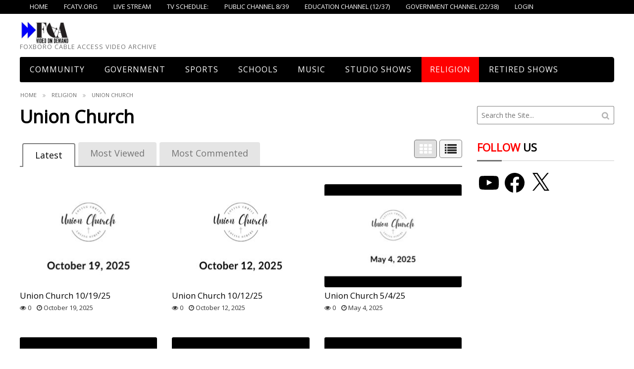

--- FILE ---
content_type: text/javascript
request_url: https://video.fcatv.org/wp-content/themes/Video/library/js/jquery_coockies.js
body_size: 3932
content:
// JavaScript Document
/**
 * Cookie plugin
 *
 * Copyright (c) 2006 Klaus Hartl (stilbuero.de)
 * Dual licensed under the MIT and GPL licenses:
 * //www.opensource.org/licenses/mit-license.php
 * //www.gnu.org/licenses/gpl.html
 *
 */
/**
 * Create a cookie with the given name and value and other optional parameters.
 *
 * @name $.cookie
 * @cat Plugins/Cookie
 * @author Klaus Hartl/klaus.hartl@stilbuero.de
 */
jQuery.cookie = function(name, value, options) {
    if (typeof value != 'undefined') { // name and value given, set cookie
        options = options || {};
        if (value === null) {
            value = '';
            options.expires = -1;
        }
        var expires = '';
        if (options.expires && (typeof options.expires == 'number' || options.expires.toUTCString)) {
            var date;
            if (typeof options.expires == 'number') {
                date = new Date();
                date.setTime(date.getTime() + (options.expires * 24 * 60 * 60 * 1000));
            } else {
                date = options.expires;
            }
            expires = '; expires=' + date.toUTCString(); // use expires attribute, max-age is not supported by IE
        }
        // CAUTION: Needed to parenthesize options.path and options.domain
        // in the following expressions, otherwise they evaluate to undefined
        // in the packed version for some reason...
        var path = options.path ? '; path=' + (options.path) : '';
        var domain = options.domain ? '; domain=' + (options.domain) : '';
        var secure = options.secure ? '; secure' : '';
        document.cookie = [name, '=', encodeURIComponent(value), expires, path, domain, secure].join('');
    } else { // only name given, get cookie
        var cookieValue = null;
        if (document.cookie && document.cookie != '') {
            var cookies = document.cookie.split(';');
            for (var i = 0; i < cookies.length; i++) {
                var cookie = jQuery.trim(cookies[i]);
                // Does this cookie string begin with the name we want?
                if (cookie.substring(0, name.length + 1) == (name + '=')) {
                    cookieValue = decodeURIComponent(cookie.substring(name.length + 1));
                    break;
                }
            }
        }
        return cookieValue;
    }
};
jQuery(function() {
	var cc = jQuery.cookie('display_view');	

	if (cc == 'grid') {	
		jQuery('#video-cat-content').removeClass('list');
		jQuery('#video-cat-content').addClass('grid');
		jQuery('#video-cat-content').css('display','block');

		jQuery("#gridview").addClass("active button");
		
	}else if(cc == 'list'){		
		jQuery('#video-cat-content').removeClass('grid');
		jQuery('#video-cat-content').addClass('list');
		jQuery('#video-cat-content').css('display','block');
		
		jQuery("#listview").addClass("active button");
		jQuery("#gridview").removeClass("active");
		
	}
});
jQuery(document).ready(function() {
	
	jQuery('.viewsbox a#listview').click(function(e){
		e.preventDefault();	
		jQuery('#video-cat-content').removeClass('grid');
		jQuery('#video-cat-content').addClass('list');
	
		jQuery('.viewsbox a').attr('class','');
		jQuery(this).attr('class','active');
		
		jQuery('.viewsbox a.gridview').attr('class','');
		jQuery.cookie("display_view", "list",{ path: '/' });
		jQuery("#listview").addClass("button");
		jQuery("#gridview").addClass("button");
		
	});
	jQuery('.viewsbox a#gridview').click(function(e){	
		e.preventDefault();		
		
		jQuery('#video-cat-content').removeClass('list');
		jQuery('#video-cat-content').addClass('grid');
		
		
		
		jQuery('.viewsbox a').attr('class','');
		jQuery(this).attr('class','active');
		
		jQuery('.viewsbox .listview a').attr('class','');
		jQuery.cookie("display_view", "grid",{ path: '/' });
		jQuery("#listview").addClass("button");
		jQuery("#gridview").addClass("button");
	});
	
});
/*Start sorting option script */
